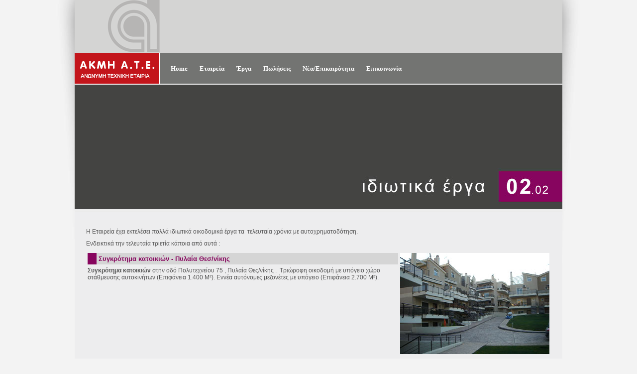

--- FILE ---
content_type: text/html;charset=UTF-8
request_url: http://www.akmiate.gr/index.jsp;jsessionid=2AC2A582833F1F282E6ABC85CC4B5701?CMCCode=100502&extLang=
body_size: 11933
content:

























<!DOCTYPE html PUBLIC "-//W3C//DTD XHTML 1.0 Strict//EN" "http://www.w3.org/TR/xhtml1/DTD/xhtml1-strict.dtd">
<html xmlns="http://www.w3.org/1999/xhtml" xml:lang="en" lang="en">
<head>
    

<meta http-equiv="content-type" content="text/html; charset=UTF-8" />

<meta http-equiv="Expires" content="0" />
<meta http-equiv="Pragma" content="no-cache" />
<meta http-equiv="Cache-Control" content="no-cache" />

<link rel="shortcut icon" href="/images/favicon.ico" />

<script type="text/javascript" src="/js/jsfunctions.js"></script>
<script type="text/javascript" src="/js/swfobject.js"></script>
<script type="text/javascript" src="/js/menu.js"></script>

<script type="text/javascript" src="/js/jquery.pack.js"></script>

<script type="text/javascript" src="/js/jquery.easing.1.3.js"></script>
<script type="text/javascript" src="/js/jquery.fancybox-1.2.1.js"></script>

<script type="text/javascript" src="/js/supersleight-min.js"></script>

<link rel="stylesheet" type="text/css" href="/css/core.css" />
<link rel="stylesheet" type="text/css" href="/css/style.css" />

<link rel="stylesheet" href="/css/jquery.fancybox.css" type="text/css" media="screen" />

<script type="text/javascript">
 
$(function(){
  $('body').supersleight();
  
  $("[rel=lightbox]").fancybox();
});
</script>
    
    <meta name="description" content="Έχει εκτελέσει με επιτυχία πολλά δημόσια και ιδιωτικά έργα (κατασκευή οδών, γεφυρών, αεροδρομίων, φραγμάτων, οικοδομικά και ειδικά ηλεκτρομηχανολογικά έργα Αεροδρομίων)." />
    <meta name="keywords" content="" />
    
    <title>Ιδιωτικά Έργα</title>
</head>

<body>

<div id="siteContainer">
<div id="site">







<div id="headerContainer">

<div class="clearfix"> <!-- start: logo -->

<div style="float:left; width:171px; height:170px;"><a href="http://www.akmiate.gr/index.jsp;jsessionid=69DEEA71B2D67B981D80F43580A9B103?extLang="><img src="/images/logo.png" alt="" /></a></div>

<div style="float:left; width:799px;">





<div style="float:left; margin-top:115px; margin-left:10px;"> <!-- start: menu -->

<div id="horizontal_container">
<ul id="horizontal">

    
    
    
    
    
    
    

    
    
    
    
    
        <li onmouseover="switchSubmenu(this)" onmouseout="switchSubmenu(this)">
    
    
    
        
        
        <a href="/index.jsp?extLang=">Home</a>
    

    </li>
    
    
    
    
    
    

    
    
    
    
    
    
    

    
    
    
    
    
        <li onmouseover="switchSubmenu(this)" onmouseout="switchSubmenu(this)" class="parent">
    
    
    
        <a href="#">Εταιρεία</a>
        
        
    

    
    <ul>
    
    
    
    
    

    
    
    
    
    
    
    

    
    
    
    
    
        <li onmouseover="switchSubmenu(this)" onmouseout="switchSubmenu(this)">
    
    
    
        
        <a href="http://www.akmiate.gr/index.jsp;jsessionid=69DEEA71B2D67B981D80F43580A9B103?CMCCode=100201&amp;extLang=">Εταιρικό Προφίλ</a>
        
    

    </li>
    
    
    
    
    
    

    
    
    
    
    
    
    

    
    
    
    
    
        <li onmouseover="switchSubmenu(this)" onmouseout="switchSubmenu(this)">
    
    
    
        
        <a href="http://www.akmiate.gr/index.jsp;jsessionid=69DEEA71B2D67B981D80F43580A9B103?CMCCode=100203&amp;extLang=">Οικονομικά Στοιχεία</a>
        
    

    </li>
    
    
    
    
    
    

    
    
    
    
    
    
    

    
    
    
    
    
        <li onmouseover="switchSubmenu(this)" onmouseout="switchSubmenu(this)">
    
    
    
        
        <a href="http://www.akmiate.gr/index.jsp;jsessionid=69DEEA71B2D67B981D80F43580A9B103?CMCCode=100202&amp;extLang=">Εξοπλισμός</a>
        
    

    </li>
    
    
    
    
    
    

    
    
    
    
    
    
    

    
    
    
    
    
        <li onmouseover="switchSubmenu(this)" onmouseout="switchSubmenu(this)">
    
    
    
        
        
        <a href="http://www.akmiate.gr/misc/policy.pdf">Πολιτική Εταιρείας</a>
    

    </li>
    
    
    
    
    
    

    
    
    </ul>
    
    
    
    

    </li>
    
    
    
    
    
    

    
    
    
    
    
    
    

    
    
    
    
    
        <li onmouseover="switchSubmenu(this)" onmouseout="switchSubmenu(this)" class="parent">
    
    
    
        <a href="#">Έργα</a>
        
        
    

    
    <ul>
    
    
    
    
    

    
    
    
    
    
    
    

    
    
    
    
    
        <li onmouseover="switchSubmenu(this)" onmouseout="switchSubmenu(this)">
    
    
    
        
        <a href="http://www.akmiate.gr/index.jsp;jsessionid=69DEEA71B2D67B981D80F43580A9B103?CMCCode=100501&amp;extLang=">Δημόσια Έργα</a>
        
    

    </li>
    
    
    
    
    
    

    
    
    
    
    
    
    

    
    
    
    
    
        <li onmouseover="switchSubmenu(this)" onmouseout="switchSubmenu(this)">
    
    
    
        
        <a href="http://www.akmiate.gr/index.jsp;jsessionid=69DEEA71B2D67B981D80F43580A9B103?CMCCode=100502&amp;extLang=">Ιδιωτικά Έργα</a>
        
    

    </li>
    
    
    
    
    
    

    
    
    </ul>
    
    
    
    

    </li>
    
    
    
    
    
    

    
    
    
    
    
    
    

    
    
    
    
    
        <li onmouseover="switchSubmenu(this)" onmouseout="switchSubmenu(this)" class="parent">
    
    
    
        <a href="#">Πωλήσεις</a>
        
        
    

    
    <ul>
    
    
    
    
    

    
    
    
    
    
    
    

    
    
    
    
    
        <li onmouseover="switchSubmenu(this)" onmouseout="switchSubmenu(this)">
    
    
    
        
        <a href="http://www.akmiate.gr/index.jsp;jsessionid=69DEEA71B2D67B981D80F43580A9B103?CMCCode=100301&amp;extLang=">Ακίνητα</a>
        
    

    </li>
    
    
    
    
    
    

    
    
    
    
    
    
    

    
    
    
    
    
        <li onmouseover="switchSubmenu(this)" onmouseout="switchSubmenu(this)">
    
    
    
        
        <a href="http://www.akmiate.gr/index.jsp;jsessionid=69DEEA71B2D67B981D80F43580A9B103?CMCCode=100302&amp;extLang=">Εξοπλισμός</a>
        
    

    </li>
    
    
    
    
    
    

    
    
    </ul>
    
    
    
    

    </li>
    
    
    
    
    
    

    
    
    
    
    
    
    

    
    
    
    
    
        <li onmouseover="switchSubmenu(this)" onmouseout="switchSubmenu(this)">
    
    
    
        
        <a href="http://www.akmiate.gr/index.jsp;jsessionid=69DEEA71B2D67B981D80F43580A9B103?CMCCode=1006&amp;extLang=">Νέα/Επικαιρότητα</a>
        
    

    </li>
    
    
    
    
    
    

    
    
    
    
    
    
    

    
    
    
    
    
        <li onmouseover="switchSubmenu(this)" onmouseout="switchSubmenu(this)">
    
    
    
        
        
        <a href="/contact.jsp?CMCCode=1004&extLang=">Επικοινωνία</a>
    

    </li>
    
    
    
    
    
    

</ul>
</div>

</div> <!-- end: menu -->


</div> <!-- end: logo -->

</div>


<div><img src="/images/top_100502.jpg" /></div>

</div>

</div> <!-- end: headerContainer -->




<div id="contentContainer">
    
    <div class="clearfix"><table sizset="1" sizcache="9" border="0">
<tbody sizset="1" sizcache="9">
<tr>
<td>
<p>Η Εταιρεία έχει εκτελέσει πολλά ιδιωτικά οικοδομικά έργα τα  τελευταία χρόνια με αυτοχρηματοδότηση.</p>
<p>Ενδεικτικά την τελευταία τριετία κάποια από αυτά :</p>
</td>
</tr>
<tr sizset="1" sizcache="9">
<td sizset="1" sizcache="9" valign="top">
<table sizset="2" sizcache="9" border="0">
<tbody sizset="2" sizcache="9">
<tr sizset="2" sizcache="9">
<td sizset="2" sizcache="9" valign="top">
<table sizset="1" sizcache="0" align="center" cellpadding="4" cellspacing="0" border="0" style="width: 100%;">
<tbody sizset="1" sizcache="0">
<tr>
<td valign="top" style="background-color: #87055e; width: 3%;"></td>
<td valign="top" style="background-color: #d5d5d5; width: 385px;">
<h4>Συγκρότημα κατοικιών - Πυλαία Θεσ/νίκης</h4>
</td>
</tr>
</tbody>
</table>
<p><strong>Συγκρότημα κατοικιών</strong> στην οδό Πολυτεχνείου 75 , Πυλαία Θες/νίκης .  Τριώροφη οικοδομή με υπόγειο χώρο στάθμευσης αυτοκινήτων (Επιφάνεια 1.400 Μ²). Εννέα αυτόνομες μεζονέτες με υπόγειο (Επιφάνεια 2.700 Μ²).</p>
</td>
<td align="center" valign="top" style="width: 300px;"><a href="../images/pilaia01_zm.jpg" rel="lightbox"><img height="203" width="300" src="../images/pilaia01.jpg" /></a> </td>
</tr>
<tr>
<td></td>
<td></td>
</tr>
<tr sizset="3" sizcache="9">
<td sizset="3" sizcache="9" valign="top">
<table sizset="1" sizcache="0" align="center" cellpadding="4" cellspacing="0" border="0" style="width: 100%;">
<tbody sizset="1" sizcache="0">
<tr>
<td valign="top" style="background-color: #87055e; width: 3%;"></td>
<td valign="top" style="background-color: #d5d5d5; width: 385px;">
<h4>ΕΛΤΡΑΚ Α.Ε.</h4>
</td>
</tr>
</tbody>
</table>
<p>Νέες <strong>κτιριακές εγκαταστάσεις</strong> της ΕΛΤΡΑΚ Α.Ε. (Συνεργείο, Αποθήκες, γραφεία)</p>
</td>
<td align="center" valign="top"><a href="../images/eltrak01_zm.jpg" rel="lightbox"><img height="203" width="300" src="../images/eltrak01.jpg" /></a></td>
</tr>
<tr>
<td></td>
<td></td>
</tr>
<tr sizset="4" sizcache="9">
<td sizset="4" sizcache="9" valign="top">
<table sizset="1" sizcache="0" align="center" cellpadding="4" cellspacing="0" border="0" style="width: 100%;">
<tbody sizset="1" sizcache="0">
<tr>
<td valign="top" style="background-color: #87055e; width: 3%;"></td>
<td valign="top" style="background-color: #d5d5d5; width: 385px;">
<h4>Πενταόροφη οικοδομή - Συκιές Θεσ/νίκης</h4>
</td>
</tr>
</tbody>
</table>
<p><strong>Πενταόροφη οικοδομή</strong> με ισόγειο κατάστημα, παιδικό σταθμό και υπόγειο στην οδό Πόντου 42, Συκιές Θεσσαλονίκης.( Συνολική επιφάνεια 2.550Μ²)</p>
</td>
<td align="center" valign="top"><a href="../images/sikies01_zm.jpg" rel="lightbox"><img height="360" width="300" src="../images/sikies01.jpg" /></a></td>
</tr>
<tr>
<td></td>
<td></td>
</tr>
</tbody>
</table>
</td>
</tr>
</tbody>
</table></div>

</div> <!-- end: contentContainer -->





<div id="bottomContainer">

<div style="margin:0 auto; width:750px; padding-top:50px; padding-left:80px;">&copy; 2010 ΑΚΜΗ Α.Τ.Ε. All rights reserved.&nbsp;&nbsp;&nbsp;&nbsp;&nbsp;&nbsp;&nbsp;&nbsp;&nbsp;&nbsp;&nbsp;&nbsp;<span style="padding-left:300px;">Powered by <a href="http://www.softways.gr" style="color:#000000;" target="_blank">Softways S.A.</a></span></div>

</div>

</div> <!-- end: site -->
</div> <!-- end: siteContainer -->



</body>
</html>

--- FILE ---
content_type: text/css
request_url: http://www.akmiate.gr/css/core.css
body_size: 2824
content:
html, body, img, div, form, a, script, input { margin:0; padding:0; }

body {
    font-family:Trebuchet MS,tahoma,arial;
    font-weight:normal;
    font-size:12px;
    color:#555555;
}

img { border:0; display: block; }

p { margin:0; padding-top:5px; padding-bottom:5px; }

input, select { font-size:12px; }

a { color:#BC0F14; text-decoration:none; font-weight:bold;}
a:hover, a:active { color:#BC0F14; text-decoration:underline; }

h1 {
    padding: 0;
    margin: 0;
    font-size: 14px;
    font-weight: bold;
    color: #444442;
}
h2 {
    padding: 0;
    margin: 0;
    font-size: 14px;
    font-weight: bold;
    color: #BC0F14;
}
h3 {
    padding: 0;
    margin: 0;
    font-size: 13px;
    font-weight: bold;
    color: #676866;
}
h4 {
    padding: 0;
    margin: 0;
    font-size: 13px;
    font-weight: bold;
    color: #87055E;
}
h5 {
    padding: 0;
    margin: 0;
    font-size: 13px;
    font-weight: bold;
    color: #6B8525;
}
h6 {
    padding: 0;
    margin: 0;
    font-size: 12px;
    font-weight: normal;
    color: #0960C9;
}

#topPath h6 {
    padding:7px 10px 0px 0px;
    margin:0;
    font-size:12px;
    font-weight:normal;
    color:#000000;
    background-color:#ffffff;
    text-align:right;
    width:970px;
    height:37px;
    background-image: url('/images/cat_top.jpg');

}
.clearfix:after {
    content:".";
    display:block;
    height:0;
    font-size:0;
    clear:both;
    visibility:hidden;
}
.clearfix { display:inline-block; }

/* Hides from IE-mac \*/
* html .clearfix {height: 1%;}
.clearfix {display: block;}
/* End hide from IE-mac */

/* start: pagination */
#searchPagination { background:#ffffff; width:700px; margin:0 auto; text-align:center; padding-bottom:28px; }

#pagination a { padding:2px 6px; color:#004276; background:#fff; text-decoration:none; border:1px solid #cdddee; }

table.centerPagination { text-align:center; width:100%; margin:0px; padding:0px; }

table.pagination { padding:0px; margin:0px; }

table.pagination a { padding:2px 6px; display:block; font-size:.8em; color:#004276; background:#fff; text-decoration:none; border:1px solid #cdddee; }

table.pagination a:hover { color:#fff; background-color:#004276; border:1px solid #004276; }
table.pagination a.searchCurrentPage, table.pagination a.searchCurrentPage:hover { padding:2px 6px; display:block; color:#a8a8a8; background:#fff; text-decoration:none; border:1px solid white; white-space:nowrap; cursor:default; }

table.pagination a.searchPreviousPage,
table.pagination a.searchPreviousPage:hover,
table.pagination a.searchNextPage,
table.pagination a.searchNextPage:hover
{ padding:2px 6px; display:table-cell; color:#a8a8a8; background:#fff; text-decoration:none; border:1px solid #dcdcdc; white-space:nowrap; cursor:default; }

.paginationArrows { line-height:10px; }
/* end: pagination */


--- FILE ---
content_type: text/css
request_url: http://www.akmiate.gr/css/style.css
body_size: 7558
content:
body { background:#f3f3f3 url('/images/body_bg.jpg') top center no-repeat fixed; }

#siteContainer { margin:0 auto; width:980px; }
#site { margin:0 auto; width:980px; }

#headerContainer { background-image:url('/images/header_bg.png'); background-repeat:no-repeat; width:980px; height:440px; }

#contentContainer { padding-top:10px; padding-left:20px; padding-right:20px; background-color:#EDEDEE; }
#contactContainer { padding-top:10px; padding-left:20px; padding-right:20px; background-color:#EDEDEE; }

#contactContainerLeft { float:left; margin-left:70px; }
#contactContainerRight { float:left; margin-top:10px; }
#contactInformation { float:left; margin-left:70px; }

#cu3er-container {width:980px; outline:0;}

#google_map_canvas { float:left; margin-left:70px; width:250px; height:250px; border:1px solid #000; margin-top:10px; }
#google_map_canvas2 { float:left; margin-left:70px; width:250px; height:250px; border:1px solid #000; margin-top:10px; }

#bottomContainer { margin:0 auto; width:980px; height:148px; background-image:url(/images/footer_bg.png); background-repeat:no-repeat; }

/* start: MainMenu */
#horizontal_container {
    float:left;
    text-align:left;
    font:normal 10px tahoma;
    margin:0;
    padding:0;
    width:600px;
    height:40px;
}
ul#horizontal {
    float:left;
    display:block;
    margin:0 0 0 0;
    padding:0 0 0 0;
    width:auto;
    text-align:left;
}
ul#horizontal li {
    text-align:left;
    float:left;
    margin:0;
    list-style:none;
    position:relative;
    z-index:10;
}
ul#horizontal li a {
    text-align:left;
    color:#FFFFFF;
    font-family:Trebuchet MS;
    letter-spacing:0;
    font-size:13px;
    padding:8px 12px 8px 12px;
    text-decoration:none;
    height:46px;
    line-height:46px;
    font-weight:bold;
}   
ul#horizontal li a:hover {        
    background-color:#000000;
}
ul#horizontal li ul {
    position:absolute;
    top:25px;
    width:200px;
    left:0;
    padding:0;
    margin:13px 0 0 0;
}

* html ul#horizontal li ul {
   top: 25px; /** for IE5 and IE6 in quirks mode **/
   t\op: 25px; /** for IE6 in standards mode **/
}

ul#horizontal ul {
    margin:0;
    padding:0;
    margin-right:1px;
    width:180px;
    background-color:#FFFFFF;
    display:none;
    opacity:0.97;
    /**background-image:url(/images/top_menu_v_bg.jpg);
    background-repeat:repeat-x;**/
}
ul#horizontal ul li ul, ul#horizontal ul li ul li ul {
    margin:0;
    padding:0;
    width:180px;
    display:none;
    opacity:0.97;
    border-left:1px solid #d0d2d0;
    border-top:1px solid #d0d2d0;
}
ul#horizontal li ul li {
    width:100%;
    padding:0px;
    margin:0px;
    list-style:none;
    float:left;
    text-decoration: none;
    color:#ffffff;
    font:bold 12px/18px Trebuchet MS;
}
ul#horizontal li ul li a {
    display:block;
    text-decoration:none;
    color:#ffffff;
    padding:2px 5px 2px 5px;
    font:normal 12px/18px Trebuchet MS;
    background-position:left bottom;
    background-repeat:no-repeat;
    height:20px;
    font-size:11px;
    background-color:#000000;
    border-bottom:1px solid #242424;
}
ul#horizontal ul li ul {
    left:219px;
    top:0;
    margin:0;
    padding:0;
}
ul#horizontal ul li ul li {
    top:0;
    margin:0;
    padding:0;
}
ul#horizontal li:hover ul ul, ul#horizontal li:hover ul ul ul, ul#horizontal li.over ul ul, ul#horizontal li.over ul ul ul { display:none; opacity:0.97; }
ul#horizontal li:hover ul, ul#horizontal li li:hover ul, ul#horizontal li li li:hover ul, ul#horizontal li.over ul, ul#horizontal li li.over ul, ul#horizontal li li li.over ul { display:block; opacity:0.97; }
ul#horizontal li ul li a:hover { background-color:#BC0F14; color:#ffffff; border-bottom:1px solid #242424; }
ul#horizontal  li ul li.parent a {
   /** background-image:url(/images/top_menu_v_arrow.gif);**/
    background-position:right;
    background-repeat:no-repeat;
    border-bottom:0px;
}
ul#horizontal ul li.parent ul li a { color:#ffffff; background-image:none; }
ul#horizontal li ul li ul li.parent a {
   /** background-image:url(/images/top_menu_v_arrow.gif);**/
    background-position:right;
    background-repeat:no-repeat;
}
ul#horizontal ul li ul li.parent ul li a {
    color:#ffffff;
    background-image:none;
}
ul#horizontal li.parent:hover, ul#horizontal li.over {
    color:#ffffff;
    text-decoration:none;
    background-color:#000000;
}
ul#horizontal li ul li.parent:hover, ul#horizontal #active li ul li.parent:hover, ul#horizontal li ul li.over {
    background-color:#003366;
    color:#ffffff;
}
/* end: MainMenu */

/* start: CONTACT US */
.contact { color:#444443; margin:0 0 20px 0; padding:60px 0 0 20px; width:412px;}
.contact h1 {color: #444443; float: left; font-size: 11px; font-weight: normal; margin: 0; padding: 5px 0 0 0; width: 150px;}
.contact h2 {color: #444443; float: left; font-size: 11px; font-weight: normal; margin: 0; padding: 10px 0 0 0; width: 250px;}
.contact .contactbox {background: url('/images/contact_textbox.png') no-repeat; border: none; float: left; font-size: 11px; height: 25px; margin: 0 0 4px 0; padding: 0; width: 227px;}
.contact .contactbox input.textbox {background: none; border: none; float: left; font-size: 11px; height: 20px; margin: 0 0 0 11px; padding: 5px 0 0 0; width: 205px;}
.contact input.checkbox {float: left; margin: 5px 0 0 11px;}
.contact input.send {float: right; margin: 5px 35px 0 0;}
.contact img.send {float: right; margin: 0;}
.contact .contacttext {background: url('/images/contact_textarea.png') no-repeat; border: none; float: left; font-size: 11px; height: 85px; margin: 0 0 4px 0; padding: 0; width: 228px;}
.contact .contacttext textarea {background: none; border: none; float: left; font-size: 11px; height: 75px; margin: 5px 0 0 11px; padding: 0; width: 214px;}
/* end: CONTACT US */

/* PhotoGallery */
#gallery { outline-style:none; }

/* flash intro */
#intro { outline-style:none; }


/* tools */
	.tools {
		-moz-background-clip:border;
		-moz-background-inline-policy:continuous;
		-moz-background-origin:padding;
		background:transparent url('/images/tools.png') repeat scroll 0 0; background-repeat:no-repeat;
		float:right;
		height:34px;
		margin:0 20px 0 0px;
		padding:3px 0 0 30px;
		position:relative;
	}
	.tools li {float:left; position:relative;}
	.tools a.icon-pdf, .tools a.icon-share, .tools a.icon-printer, .tools a.icon-phone, .tools a.alone, .tools a.icon-arrow {border-left:1px solid 	#fff6e8;border-right:1px solid #c7c0b5;color:#989793;display:block;font-size:9px;float:left;height:26px;line-height:26px;padding:0 10px 0 25px; text-transform:uppercase;}
	.tools a.icon-arrow {padding:0 20px 0 0;}
	.tools a:hover{color:#666;}
	.tools a.first{border-left:none;}
	.tools a.last{border-right:none;}
	.tools a.icon-pdf, .tools a.icon-share, .tools a.icon-printer, .tools a.icon-phone{background-position:4px 50%;}
	.tools a.alone{padding:0 10px;color:#3779b4;font-weight:bold;}
	.tools a.alone:hover{color:#75afe2;}
	.tools a.selected:hover{color:#666;}
	.tools a.selected{color:#989793;}
	.tools .end {
		-moz-background-clip:border;
		-moz-background-inline-policy:continuous;
		-moz-background-origin:padding;
		background:transparent url('/images/tools.png') repeat scroll 100% 0;
		height:34px;
		margin-right:-20px;
		position:absolute;
		right:0;
		top:0;
		width:20px;
	}
	.tools .dropdown ul {background:#eee;border:1px solid #c7c0b5;border-top:none;left:-5px;position:absolute;top:26px;z-index:1;}
	.tools .dropdown ul li {float:none;}
	.tools .dropdown ul.addto{left:-1px;width:80px;z-index:10;}

